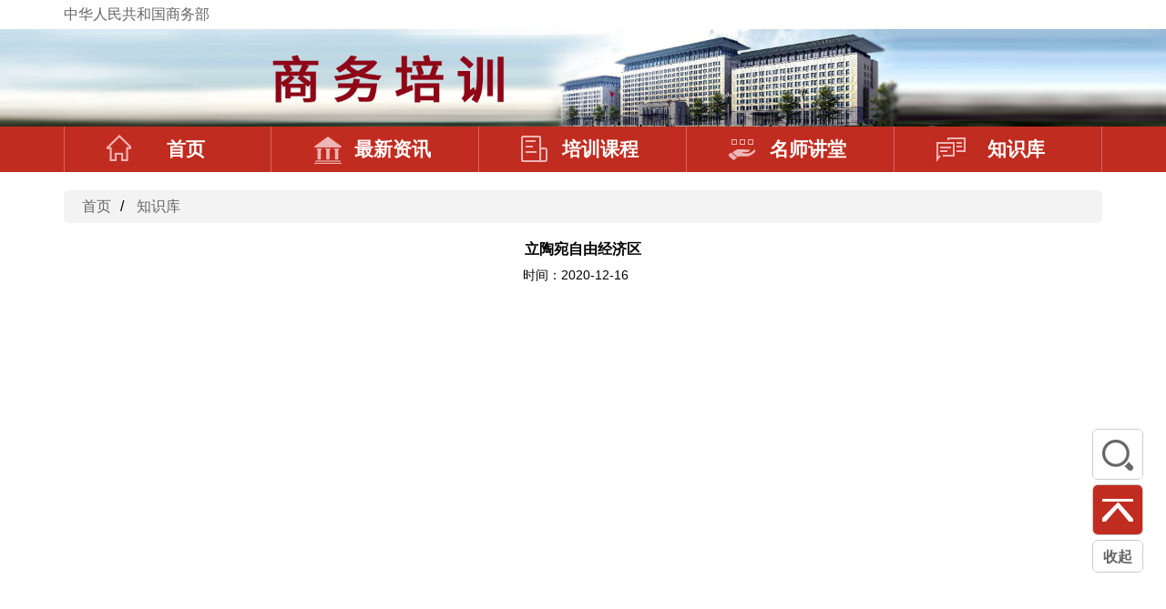

--- FILE ---
content_type: text/html
request_url: https://training.mofcom.gov.cn/zsk/swcd/gjjjmyll69701/sjzymyqyjjtq59971/2020/12/1fd7d473deee41af972a9e993cc8f263673.html
body_size: 2825
content:
<!doctype html>
<html>
<head>
    <base href="https://training.mofcom.gov.cn/">
    <title>商务培训网</title>
    <meta charset="utf-8"/>
    <meta http-equiv="X-UA-Compatible" content="IE=edge,chrome=1"/>
    <meta name="viewport"
          content="width=device-width, user-scalable=no, initial-scale=1.0, maximum-scale=1.0, minimum-scale=1.0"/>
    <meta name="description" content="中华人民共和国商务部 商务培训网 商务培训 商务 培训"/>
    <meta name="keywords" content="中华人民共和国商务部 商务培训网 商务培训 商务 培训"/>
    <link rel="shortcut icon" href="https://training.mofcom.gov.cn"/>
    <link type="text/css" href="css/bootstrap.css" rel="stylesheet"/>
    <link type="text/css" href="css/style.css" rel="stylesheet"/>
    <link type="text/css" href="css/card.css" rel="stylesheet"/>
    <link type="text/css" href="css/video-js.css" rel="stylesheet"/>
    <script src="js/jquery.min.js"></script>
    <style type="text/css">

</style>
</head>
<body>
<div id="header_">
    <script>
        $("#header_").load("header.html");
    </script>
</div>
<section class="container" style="min-height: 614px;">
    <nav aria-label="breadcrumb">
        <ol class="breadcrumb">
            <li class="breadcrumb-item"><a href="https://training.mofcom.gov.cn/index.html">首页</a></li>
            <li class="breadcrumb-item">
                <a href="https://training.mofcom.gov.cn/zsk.html">知识库</a>
            </li>
        </ol>
    </nav>
    <article>
        <h2 class="article_ttl" style="font-size:16px;">立陶宛自由经济区</h2>
        <p class="article_info">
            时间：2020-12-16&nbsp;&nbsp;&nbsp;&nbsp;
            <!--访问量：<b id="clicks">667</b>次-->
        </p>
        <div class="article_ctt" style="width:100%;">
            <p></p>
            <p></p>
            <p></p>
        </div>
    </article>
</section>
<div id="footer">
    <script>
        $("#footer").load("footer.html");
    </script>
</div>
<script src="js/video.min.js"></script>
<script>
    var managePath = "https://training.mofcom.gov.cn/m";

    function updateVisits(code) {
        $.ajax({
            type: "get",
            url: managePath + "/open/cms/knowledges/visit/" + code,
            dataType: "json",
            async: false,
            success: function (result) {
                if (result) {
                    var clicks = result.clicks;
                    $("#clicks").html(clicks);
                } else {
                    console.log("此文章不存在！");
                }
            }
        });
    }

    updateVisits('5cd5f7d92c614c03a699db70da09c07166');
</script>
<script type="text/javascript">

</script>
</body>
</html>


--- FILE ---
content_type: text/html
request_url: https://training.mofcom.gov.cn/header.html
body_size: 7264
content:
<header id="top">
    <div class="container">
        <ul class="topbar">
            <li>
                <a href="http://www.mofcom.gov.cn/" target="_blank">
                    中华人民共和国商务部
                </a>
            </li>
        </ul>
    </div>
</header>
<header id="header">
    <div>
        <div id="logo">
            <a href="https://training.mofcom.gov.cn/index.html">
                <img id="img_logo" src="https://training.mofcom.gov.cn/images/header.jpg" style="width: 100%;" alt=""/>
            </a>
        </div>
    </div>
    <ul id="float_menu">
        <li id="float_open" class="float_item">
            <a href="javascript:void(0);">展开</a>
        </li>
        <li id="search_menu" class="float_item search_icon">
            <a href="https://training.mofcom.gov.cn/search.html" title="搜索"></a>
        </li>
        <!--<li id="wechat_menu" class="float_item">
            <a href="javascript:void(0);" title="微信"></a>
            <img id="wechat_qr_img" src="https://training.mofcom.gov.cn/images/wechat_qr.jpg">
        </li>-->
        <!-- <li id="search_menu" class="float_item liuyan">
            <a href="http://gzlynew.mofcom.gov.cn/gzlynew/servlet/SearchServlet?OP=searchText&amp;siteid=training&amp;openAskDialog=y&amp;searchText="
               target="_blank">
                留言
            </a>
        </li> -->
        <li id="back_menu" class="float_item">
            <a href="javascript:void(0);" title="返回顶部"></a>
        </li>
        <li id="float_close" class="float_item liuyan">
            <a href="javascript:void(0);">收起</a>
        </li>
    </ul>
    <nav id="main_nav" class="nav">
        <!--<ul class="container" style="display: flex;overflow-x: auto;">-->
        <ul class="container">
            <!--首页-->
                        <li style="white-space:nowrap" class="ptli">
                <a href="https://training.mofcom.gov.cn/index.html"><i></i> 首页</a>
            </li>
            <!--最新资讯-->
                        <li style="white-space:nowrap" class="ptli">
                <a href="https://training.mofcom.gov.cn/zxzx/page1.html"><i></i> 最新资讯</a>
            </li>
            <!--培训课程-->
                        <li style="white-space:nowrap" id="pxkcli">
                <a href="https://training.mofcom.gov.cn/pxkc.html"><i></i> 培训课程</a>
                <div id="course_submenu" class="submenu_content">
                                        <ol class="submenu_kc">
                                                <li>
                            <a href="https://training.mofcom.gov.cn/pxkc/maoyi.html">
                                <img src="https://training.mofcom.gov.cn/images/menuitem_icon.png" alt=""/>贸易
                            </a>
                        </li>
                                                <li>
                            <a href="https://training.mofcom.gov.cn/pxkc/xf90247.html">
                                <img src="https://training.mofcom.gov.cn/images/menuitem_icon.png" alt=""/>消费
                            </a>
                        </li>
                                                <li>
                            <a href="https://training.mofcom.gov.cn/pxkc/tz5518.html">
                                <img src="https://training.mofcom.gov.cn/images/menuitem_icon.png" alt=""/>投资
                            </a>
                        </li>
                                                <li>
                            <a href="https://training.mofcom.gov.cn/pxkc/dsbjmhz867.html">
                                <img src="https://training.mofcom.gov.cn/images/menuitem_icon.png" alt=""/>多双边经贸合作
                            </a>
                        </li>
                                                <li>
                            <a href="https://training.mofcom.gov.cn/pxkc/swlycsjr19874.html">
                                <img src="https://training.mofcom.gov.cn/images/menuitem_icon.png" alt=""/>商务领域财税金融
                            </a>
                        </li>
                                                <li>
                            <a href="https://training.mofcom.gov.cn/pxkc/sytxjygywk5702.html">
                                <img src="https://training.mofcom.gov.cn/images/menuitem_icon.png" alt=""/>商业特许经营公益微课
                            </a>
                        </li>
                                                <li>
                            <a href="https://training.mofcom.gov.cn/pxkc/ncdsgkk6793.html">
                                <img src="https://training.mofcom.gov.cn/images/menuitem_icon.png" alt=""/>农村电商公开课
                            </a>
                        </li>
                                                <li>
                            <a href="https://training.mofcom.gov.cn/pxkc/dzsw6698.html">
                                <img src="https://training.mofcom.gov.cn/images/menuitem_icon.png" alt=""/>电子商务
                            </a>
                        </li>
                                                <li>
                            <a href="https://training.mofcom.gov.cn/pxkc/jjgl13634.html">
                                <img src="https://training.mofcom.gov.cn/images/menuitem_icon.png" alt=""/>经济管理
                            </a>
                        </li>
                                                <li>
                            <a href="https://training.mofcom.gov.cn/pxkc/swyy64185.html">
                                <img src="https://training.mofcom.gov.cn/images/menuitem_icon.png" alt=""/>商务英语
                            </a>
                        </li>
                                            </ol>
                </div>
            </li>
            <!--名师讲堂-->
                        <li style="white-space:nowrap" class="ptli">
                <a href="https://training.mofcom.gov.cn/msjt/page1.html"><i></i> 名师讲堂</a>
            </li>
            <!--知识库-->
                        <li style="white-space:nowrap" id="zskli">
                <a href="https://training.mofcom.gov.cn/zsk.html"><i></i> 知识库</a>
                <div id="knowledge_submenu" class="submenu_content">
                                        <ol class="submenu_zs">
                                                <li>
                            <a href="https://training.mofcom.gov.cn/zsk/swcd.html">
                                <img src="https://training.mofcom.gov.cn/images/menuitem_icon.png" alt=""/>商务词典
                            </a>
                        </li>
                                                <li>
                            <a href="https://training.mofcom.gov.cn/zsk/xf1144.html">
                                <img src="https://training.mofcom.gov.cn/images/menuitem_icon.png" alt=""/>消费
                            </a>
                        </li>
                                            </ol>
                </div>
            </li>
        </ul>
    </nav>
</header>
<script src="js/application.js"></script>


--- FILE ---
content_type: text/html
request_url: https://training.mofcom.gov.cn/footer.html
body_size: 2362
content:
<script id="_jiucuo_" sitecode="bm22000001" src="./js/jiucuo.js"></script>
<style type="text/css">
    a {
        text-decoration: none;
        color: #666666;
    }

    .hov:hover {
        text-decoration: underline !important;
        color: #666666;
    }
</style>
<div class="container ft-w m-hide">
    <div class="ft-info">
        <p>
            版权所有：中华人民共和国商务部&emsp;网站标识码bm22000001&emsp;
            <a class="hov" href="https://beian.miit.gov.cn/" target="_blank">京ICP备05004093号-1</a>&emsp;
            <a class="hov" href="http://www.beian.gov.cn/portal/registerSystemInfo?recordcode=11040102700091" target="_blank">
                京公网安备 11040102700091号
            </a>
        </p>
        <p>技术支持：国际商报社&emsp;网站管理：商务部电子商务和信息化司&emsp;技术支持电话：010-58360298&emsp;地址：中国北京东长安街2号 100731</p>
    </div>
    <div class="jiucuo">
        <span id="_span_jiucuo"></span>
    </div>
    <a class="dz" href="http://bszs.conac.cn/sitename?method=show&amp;id=0726B28348831856E053012819AC9312"
       target="_blank">
        <img id="imgConac" src="./images/dzjg.png" data-bd-imgshare-binded="1" alt="">
    </a>
</div>
<div class="container ft-w pc-hide">
    <p>版权所有：中华人民共和国商务部</p>
    <p>网站标识码bm22000001</p>
    <p><a href="https://beian.miit.gov.cn/" target="_blank">京ICP备05004093号-1</a></p>
    <p>
        <a href="http://www.beian.gov.cn/portal/registerSystemInfo?recordcode=11040102700091" target="_blank">
            京公网安备 11040102700091号
        </a>
    </p>
    <p>技术支持：国际商报社</p>
    <p>网站管理：商务部电子商务和信息化司</p>
    <p>技术支持电话：010-58360298</p>
    <p>地址：中国北京东长安街2号 100731</p>
    <div>
        <a href="http://bszs.conac.cn/sitename?method=show&amp;id=0726B28348831856E053012819AC9312" target="_blank">
            <img id="imgConac" src="./images/dzjg.png" data-bd-imgshare-binded="1" alt="">
        </a>
        <span id="_span_jiucuo">
            <img onclick="Link('bm22000001')" style="margin:0; border:0; cursor: pointer;" src="./images/zfwzzc.png" alt="">
        </span>
    </div>
</div>


--- FILE ---
content_type: text/css
request_url: https://training.mofcom.gov.cn/css/style.css
body_size: 1549
content:
dl {
    width: 100%;
    height: 360px;
    color: #333333;
}

dl dt {
    width: 100%;
    height: 260px;
}

dl dt img {
    width: 100%;
    height: 100%;
}

dd {
    width: 100%;
    height: 100px;
}

.col-list .col-title {
    font-size: 1.5em;
    border-bottom: 2px solid #c80000;
    margin: 15px;
    width: 1139px;
    line-height: 38px;
    padding: 0 10px;
}

.col-list .col-title a {
    color: #c80000;
}

.col-list .post-title {
    font-size: 1.2em;
    display: -webkit-box;
    display: -moz-box;
    white-space: pre-wrap;
    word-wrap: break-word;
    overflow: hidden;
    text-overflow: ellipsis;
    -webkit-box-orient: vertical;
    -webkit-line-clamp: 2;
}

.more {
    float: right;
    font-size: 0.8em;
}

/* 培训网尾部样式调整 2022.1.14 */
#footer .ft-w {
    margin: 0 auto;
    padding: 20px;
}

#footer .ft-info {
    float: left;
    text-align: left;
}

#footer .ft-info p {
    margin: 0;
    line-height: 30px;
}

#footer .dz {
    float: right;
    margin-top: -10px;
    margin-right: 10px;
}

#footer .jiucuo {
    float: right;
    margin-right: 20px;
}

.pc-hide {
    display: none;
}

@media screen and (max-width: 1000px) {
    .pc-hide {
        display: block;
    }

    .m-hide {
        display: none;
    }

    #footer .ft-w {
        padding-top: 30px;
    }

    #footer .container {
        width: 100%;
    }

    #footer p {
        margin: 0;
        line-height: 30px;
    }
}


--- FILE ---
content_type: text/css
request_url: https://training.mofcom.gov.cn/css/card.css
body_size: 24235
content:
body {
    margin: 0;
    font: 16px/1.5 "Helvetica Neue", Helvetica, Arial, "PingFang SC", "Hiragino Sans GB", "WenQuanYi Micro Hei", "Microsoft Yahei", sans-serif;
    color: black;
}

a {
    color: #333333;
    text-decoration: none !important;
}

article {
    text-align: justify;
}

ul:before,
ul:after {
    content: "";
    display: table;
}

ul:after {
    clear: both;
}

ul {
    zoom: 1;
    padding-left: 0px;
    list-style: none;
}

li {
    line-height: 2em;
}

.container:before,
.container:after {
    content: "";
    display: table;
}

.container:after {
    clear: both;
}

.container {
    zoom: 1;
    margin: 0 auto;
}

.nav li {
    float: left;
}

.nav .nav_r {
    float: right;
}

#top_nav {
    height: 30px;
    line-height: 30px;
    background-color: #f3f3f3;
}

#banner {
    height: 160px;
    background: url('../images/banner.jpg') no-repeat top center;
}

#banner h1 {
    font-size: 5em;
    line-height: 160px;
    margin: 0 20px;
}

#main_nav {
    height: 50px;
    background-color: #c12c20;
}

#main_nav ul {
    position: relative;
}

#main_nav a {
    color: white;
}

#main_nav li {
    width: 20%;
    height: 50px;
    line-height: 50px;
    font-size: 1.3em;
    text-align: center;
    display: list-item;
    vertical-align: middle;
    border-right: 1px solid #d46767;
}

#main_nav li:first-child {
    border-left: 1px solid #d46767;
}

#main_nav li:hover {
    background: #9c1f14;
}

#main_nav img {
    height: 26px;
    margin: 0px 5px 0px 0;
    vertical-align: middle;

}

#main_nav > ul > li > a {
    color: #fff;
    display: block;
    line-height: 50px;
    padding: 0 0px 0 80px;
    position: relative;
    z-index: 1;
    width: 166px;
    overflow: hidden;
    font-weight: bold;
}

#main_nav > ul > li > a > i {
    position: absolute;
    left: 36px;
    top: 0px;
    display: block;
    width: 40px;
    height: 50px;
    -webkit-transition: 0.3s;
    transition: 0.3s;
}

#main_nav ul li:nth-child(1) a i {
    background: url(../images/icon/nav-icon01.png) no-repeat;
    background-position: 0 0;
}

#main_nav ul li:nth-child(2) a i {
    background: url(../images/icon/nav-icon02.png) no-repeat;
    background-position: 0 0;
}

#main_nav ul li:nth-child(3) a i {
    background: url(../images/icon/nav-icon03.png) no-repeat;
    background-position: 0 0;
}

#main_nav ul li:nth-child(4) a i {
    background: url(../images/icon/nav-icon05.png) no-repeat;
    background-position: 0 0;
}

#main_nav ul li:nth-child(5) a i {
    background: url(../images/icon/nav-icon06.png) no-repeat;
    background-position: 0 0;
}

#main_nav ul li:nth-child(6) a i {
    background: url(../images/icon/nav-icon04.png) no-repeat;
    background-position: 0 0;
}

#main_nav ul li:nth-child(1):hover a i {
    background-position: 0 -50px;
}

#main_nav ul li:nth-child(2):hover a i {
    background-position: 0 -50px;
}

#main_nav ul li:nth-child(3):hover a i {
    background-position: 0 -50px;
}

#main_nav ul li:nth-child(4):hover a i {
    background-position: 0 -50px;
}

#main_nav ul li:nth-child(5):hover a i {
    background-position: 0 -50px;
}

#main_nav ul li:nth-child(6):hover a i {
    background-position: 0 -50px;
}

#main_nav .submenu_content {
    display: none;
    background-color: white;
    position: absolute;
    z-index: 2;
    width: calc(100% - 30px);
    left: 15px;
    border: 1px solid #eee;
}

#main_nav .submenu_content ol {
    list-style: none;
    padding: 0;
}

#main_nav .submenu_content li {
    font-size: 16px;
    width: 25%;
    text-align: left;
    border: 0;
}

#main_nav .submenu_content a {
    color: #333333;
    padding-left: 10px;
}

#main_nav .submenu_content li:hover {
    background-color: white;
}

#course_submenu .submenu_kc li {
    border: 0;
}

#course_submenu .submenu_kc li a {
    margin-left: 10px;
}

#course_submenu .submenu_content li {
    border: 0;
}

#course_submenu .submenu_content li a {
    margin-left: 10px;
}

#main_nav li:hover .submenu_content {
    display: block;
}

#float_menu {
    position: fixed;
    right: 20px;
    font-size: 0.9em;
    bottom: 10%;
}

#float_menu li {
    width: 56px;
    height: 56px;
    cursor: pointer;
    text-align: center;
    border: 1px solid #cbcbcb;
    border-radius: 6px;
    margin: 5px;
    background: #fff;
    overflow: hidden;
}

.main .container {
    margin-top: 20px;
}

.search_icon a {
    display: block;
    width: 100%;
    height: 100%;
    background: #fff url(../images/icon/rightBar08.png) center center no-repeat;
}

.search_icon a:hover {
    background: #c12c20 url(../images/icon/rightBar08-1.png) center center no-repeat;
}

#wechat_menu a {
    display: block;
    width: 100%;
    height: 100%;
    background: #fff url(../images/icon/rightBar04.png) center center no-repeat;
}

#wechat_menu a:hover {
    background: #c12c20 url(../images/icon/rightBar04-1.png) center center no-repeat;
}

#youxiang a {
    display: block;
    width: 100%;
    height: 100%;
    background: #fff url(../images/icon/rightBar02.png) center center no-repeat;
}

#youxiang a:hover {
    background: #c12c20 url(../images/icon/rightBar02-1.png) center center no-repeat;
}

#back_menu a {
    display: block;
    width: 100%;
    height: 100%;
    background: #fff url(../images/icon/rightBar07.png) center center no-repeat;
}

#back_menu a {
    background: #c12c20 url(../images/icon/rightBar07-1.png) center center no-repeat;
}

#app_icon a {
    color: #666;
    font-weight: bold;
    line-height: 56px;
    font-size: 20px;
    background: #fff;
    display: block;
}

#app_icon a:hover {
    color: #fff;
    background: #c12c20;
}

.liuyan a {
    color: #666;
    line-height: 56px;
    font-size: 16px;
    background: #fff;
    display: block;
    font-weight: bold;
}

.liuyan a:hover {
    color: #fff;
    background: #c12c20;
}

#float_menu li:last-child {
    height: 36px;
}

#float_close {
    height: 36px;
}

#float_close a {
    line-height: 36px;
}

#float_menu li:first-child {
    height: 36px;
}

#float_open {
    height: 36px;
}

#float_open a {
    line-height: 36px;
    font-weight: bold;
}

#wechat_qr_img {
    width: 160px;
    height: 160px;
    position: absolute;
    left: -160px;
    top: 30px;
}

#search_form,
#float_open,
#wechat_qr_img {
    display: none;
}

.search-title {
    width: 558px;
    height: auto;
    overflow: hidden;
    margin: 0 auto;
    padding-bottom: 20px;
}

.search-title > label {
    display: block;
    float: left;
    width: 130px;
    height: 40px;
    background: #fff;
    border: 1px solid #c12c20;
    color: #c12c20;
    border-radius: 6px;
    position: relative;
    cursor: pointer;
}

.search-title > label.current {
    background: #c12c20;
    color: #fff;
}

.search-title > label:hover {
    background: #c12c20;
    color: #fff;
}

.search-title > label:nth-child(2) {
    margin: 0 10px;
}

.search-title > label:nth-child(3) {
    margin-right: 10px;
}

.search-title > label > input {
    opacity: 0;
    filter: alpha(opacity=0);
}

.search-title > label > span {
    display: block;
    position: absolute;
    left: 0;
    top: -16px;
    text-align: center;
    width: 100%;
    position: relative;
}

.search-title > label::after {
    position: absolute;
    content: '';
    display: block;
    width: 0;
    height: 0;
    border-width: 10px;
    border-style: solid;
    border-color: #fff transparent transparent transparent;
    left: 50%;
    bottom: -21px;
    margin-left: -5px;
}

.search-title > label:hover::after {
    border-color: #c12c20 transparent transparent transparent;
}

.search-title > label.current::after {
    border-color: #c12c20 transparent transparent transparent;
}

#submit_text {
    width: 500px;
    height: 50px;
    text-indent: 1em;
    font-size: 16px;
    outline: none;
    border: 1px solid #c12c20;
    border-radius: 6px;
    display: block;
    float: left;
}

#submit_btn {
    border: 1px solid #c12c20;
    background: #c12c20;
    color: #fff;
    height: 50px;
    padding: 0 25px;
    font-size: 18px;
    outline: none;
    border-radius: 6px;
    cursor: pointer;
    display: block;
    float: right;
}

.add_inputs {
    width: 600px;
    margin: 0 auto;
    height: auto;
    overflow: hidden;
}

#carousel {
    width: 674px;
    height: 430px;
    float: left;
    overflow: hidden;
}

#carousel img {
    width: 100%;
    height: 430px;
}

#carousel video {
    width: 100%;
    height: 430px;
    float: left;
}

#carousel .item h3 {
    margin: -39;
    line-height: 39px;
    line-height: 39px;
    background-color: rgba(0, 0, 0, 0.5);
    position: relative;
    margin-top: -39px;
    color: white;
    padding-left: 15px;
}

#carousel .owl-dots {
    margin-top: -50px;
    position: absolute;
    right: 10px;
}

#carousel .owl-dots .active {
    background-color: rgba(255, 255, 255, 0.9);
}

#carousel .owl-dot {
    width: 10px;
    height: 10px;
    border-radius: 50%;
    margin: 0 5px;
    background-color: rgba(255, 255, 255, 0.3);
}

#side_ls {
    width: 40%;
    height: 430px;
    float: right;
    overflow: hidden;
}

#side_ls .sec_ttl {
    margin-top: 0;
}

#hotest_course_ls {
    display: none;
}

.news_ls {
    font-size: 1.1em;
    line-height: 2.3em;
    margin-top: 14px;
}

.sec_ttl {
    height: 50px;
    line-height: 22px;
    margin: 20px 0 0 0;
    padding: 5px 10px 0px 10px;
    border-bottom: 3px solid #c12c20;
}

.icon_ls {
    margin: 16px 0;
}

#latest_news_ttl_m,
#latest_news_ctt_m {
    display: none;
}

.sec_ttl a {
    color: #c12c20;
}

.sec_ttl .tab {
    margin: 0 10px;
    font-size: 0.8em;
    background-color: #d7ebfb;
    line-height: 36px;
    padding: 3px 20px;
    border-radius: 5px;
    font-weight: normal;
    cursor: pointer;
}

.sec_ttl .tab a {
    color: #2f6ca8;
}

.sec_ttl .tab:hover {
    background: #0f8bef;
    color: #fff;
}

.more {
    float: right;
    font-size: 0.8em;
    background-color: #cccccc;
    color: white;
    border-radius: 5px;
    line-height: 1em;
    padding: 0 5px;
    margin-top: 10px;
}

.more:hover {
    background-color: #c12c20;
}

.more a {
    color: white;
}

.pageIndex {
    width: 40px;
    border: none;
    text-align: center;
    vertical-align: inherit;
}

.pageButton {
    border: none;
    background-color: transparent;
}

.thumb_ls {
    display: flex;
}

.thumb_ls li {
    width: 23.5%;
    margin-right: 2%;
    min-height: 360px;
    float: left;
    padding: 10px 0;
}

.thumb_ls li:nth-child(4n+0) {
    margin-right: 0;
}

.thumb_ls li img {
    max-width: 100%;
    border: 0;
}

.thumb_ls li img:hover,
.card_ls li img:hover {
    transform: scale(1.05);
    transition: 0.6s;
}

.thumb_ls li h3 {
    padding-top: 12px;
    margin: 0;
    font-size: 1em;
    line-height: 1.2em;
}

.thumb_ls li p {
    margin: 0;
    line-height: 30px;
    font-size: 0.9em;
    line-height: 1.5em;
}

.icon_ls li {
    width: 25%;
    height: 50px;
    float: left;
    line-height: 50px;
    font-size: 1.2em;
    display: block;
}

.icon_ls img {
    height: 28px;
    margin: 6px 5px 12px 0;
    vertical-align: middle;
    border: 0;
}

.breadcrumb {
    height: 36px;
    line-height: 36px;
    display: flex;
    background-color: #f3f3f3;
    border-radius: 5px;
    list-style: none;
    padding-left: 20px;
    margin-top: 20px;
}

.breadcrumb li {
    line-height: 36px;
    white-space: nowrap;
    overflow: hidden;
    text-overflow: ellipsis;
}

.breadcrumb-item + .breadcrumb-item::before {
    padding: 0 10px;
    content: "/";
}

.course_cat h3,
.chapter_ttl {
    font-size: 1.4em;
    line-height: 2.6em;
    border-bottom: 1px solid #dddddd;
    font-weight: 800;
}

.tree_l2 li:after {
    content: ' ';
    position: absolute;
    top: 15px;
    left: 3px;
    width: 10px;
    border: none;
    border-top: 1px solid #ddd;
}

.tree_l2 li:not :last-child :before {
    content: ' ';
    position: absolute;
    top: 0;
    left: 3px;
    height: 100%;
    border: none;
    border-left: 1px solid #ddd;
}

.tree_l2 li:last-child:before {
    content: ' ';
    position: absolute;
    top: -5px;
    left: 3px;
    height: 20px;
    border: none;
    border-left: 1px solid #ddd;
}

.tree_l1 li {
    position: relative;
}

.tree_l2 li {
    color: black;
}

.tree_l1,
.tree_l1 ul {
    padding-left: 0;
}

.tree_item {
    list-style: none;
    line-height: 30px;
}

.tree_item span {
    margin-left: 18px;
}

.tree {
    display: none;
}

.list_ttl {
    font-size: 1.2em;
    line-height: 2em;
    border-bottom: 2px solid #c12c20;
    padding: 0 15px;
}

.list {
    list-style: none;
    line-height: 26px;
    padding: 0;
}

.list .pub_time {
    float: right;
}

.page_nos {
    width: 100%;
    bottom: 0;
    font-size: 14px;
    text-align: center;
}

.page_nos ul {
    height: 60px;
    display: inline-block;
    margin: 0 auto;
}

.page_nos ul li {
    float: left;
    margin: 0 5px;
    border: 1px solid #dddddd;
    color: #666666;
    line-height: 2em;
}

.page_nos li a {
    display: block;
    padding: 0 15px;
    color: #666666;
}

.page_nos li:first-child {

}

.page_nos li:last-child {
    border-right: 1px solid #dddddd;

}

/* page_nos移动端样式：page_nos_m */
.page_nos_m {
    width: 100%;
    bottom: 0;
    font-size: 14px;
    text-align: center;
}

.page_nos_m ul {
    height: 60px;
    display: inline-block;
    margin: 0 auto;
}

.page_nos_m ul li {
    float: left;
    margin: 0 5px;
    border: 1px solid #dddddd;
    color: #666666;
    line-height: 2em;
}

.page_nos_m li a {
    display: block;
    padding: 0 8px;
    color: #666666;
}

.page_nos_m li:last-child {
    border-right: 1px solid #dddddd;
}

.pageButton_m {
    border: none;
    padding: 1px 7px;
    background-color: transparent;
}

.pageIndex_m {
    width: 30px;
    border: none;
    text-align: center;
    vertical-align: inherit;
}

.pageInex {
    width: 40px;
}

.pageButton {
    vertical-align: middle;
    padding: 1px 13px;
}

.article_ttl,
.article_info {
    text-align: center;
}

.article_ttl {
    font-size: 1.5em;
}

.article_info {
    font-size: 0.9em;
}

.article_ctt {
    line-height: 2em;
}

.card_item {
    width: calc(23.5% - 2px);
    float: left;
    margin: 10px 2% 10px 0;
    min-height: 360px;
    border: 1px solid #dddddd;
    border-radius: 5px;
    line-height: 1.5em;
}

.card_item:nth-child(4n+0) {
    margin-right: 0;
}

.card_thumb {
    width: calc(100% - 30px);
    margin: 15px;
    height: 230px;
}

.card_thumb img {
    width: 230px;
    height: 230px;
    max-height: 100%;
    max-width: 100%;
}

.card_info {
    width: calc(100% - 30px);
    margin: 10px 15px;
    /* float: left; */
}

.card_info h3,
.card_info p {
    margin: 0;
    overflow: hidden;
}

.card_info h3 {
    font-size: 1.1em;
    height: 2em;
    line-height: 2em;
}

.card_info p {
    font-size: 0.9em;
    color: #333333;
    height: 68px;
}

.card_course_ls {
    font-weight: bold;
    width: calc(100% - 30px);
    margin: 15px;
    height: 5em;
    overflow: hidden;
}

.course_item {
    margin-top: 5px;
    font-size: 0.8em;
    background-color: #d7ebfb;
    padding: 3px 10px;
    /* border-radius: 3px; */
    font-weight: normal;
    display: block;
}

.course_ls_item {
    width: 24%;
    float: left;
    white-space: nowrap;
    overflow: hidden;
    text-overflow: ellipsis;
}

.course_ls_item a img {
    margin-right: 5px;
    vertical-align: -4px;
}

.tree_frame {
    display: flex;
}

.tree_menu {
    width: 20%;
    min-height: 600px;
    background-color: #f2f7fb;
}

.tree_menu h2 {
    font-size: 1.5em;
    padding: 0 20px;
    margin: 0;
    line-height: 2em;
}

.tree_ctt {
    width: calc(100% - 20px);
    padding-left: 20px;
    min-height: 600px;
}

.col_frame {
    width: 100%;
    display: flex;
}

.thumbnail {
    width: 292px;
    height: auto;
    min-height: 150px;
    overflow: hidden;
}

.add_box_img {
    width: 100%;
    height: 292px;
}

.add_box_img img {
    display: block;
    width: 100%;
    height: 100%;
}

.add_box {
    padding: 6px 10px;
    color: #666;
    font-size: 16px;
    border-left: 1px solid #c12c20;
    border-right: 1px solid #c12c20;
    padding-left: 32px;
}

.add_xw {
    border-top: 1px solid #c12c20;
    padding-top: 20px;
    background: url(../images/icon/lq-1.png) no-repeat;
    background-size: 30px;
    background-position: 0 17px;
}

.add_zc {
    background: url(../images/icon/lq-2.png) no-repeat;
    background-size: 30px;
    background-position: 0 4px;
}

.add_xx {
    padding-bottom: 20px;
    border-bottom: 1px solid #c12c20;
    background: url(../images/icon/lq-3.png) no-repeat;
    background-size: 30px;
    background-position: 0 3px;
}

.info {
    width: 790px;
    margin-left: 40px;
    height: auto;
    min-height: 150px;
    overflow: hidden;
}

.lq {
    width: 100%;
    padding-bottom: 20px;
    height: auto;
    overflow: hidden;
}

.lq p {
    float: left;
    margin: 0;
    padding: 0;
}

.lq p.lq-title {
    font-size: 40px;
    color: #333;
}

.lq p.lq-tip {
    color: #666;
    font-size: 16px;
    padding: 28px 0 0 40px;
}

.lq1 {
    width: 100%;
    padding-bottom: 20px;
    height: auto;
    overflow: hidden;
}

.lq2 {
    width: 100%;
    height: auto;
    overflow: hidden;
    position: relative;
    margin-bottom: 10px;
    font-family: 'airle'
}

.lq2::before {
    content: '';
    display: block;
    width: 100%;
    height: 1px;
    background: #c12c20;
    position: absolute;
    left: 0;
    top: 50%;
    z-index: -1;
}

.lq2 p {
    margin: 0;
    padding: 0;
    color: #c12c20;
    font-weight: bold;
    font-size: 20px;
    text-align: center;
    background: #fff;
    width: 121px;
    margin-left: 20px;
}

article img {
    max-width: 100%;
}

article video {
    width: 100%;
}

.wmv-video-box {
    width: 100%;
    text-align: center;
}

#footer {
    border-top: 3px solid #c12c20;
    font-size: 0.9em;
    color: #666666;
    background-color: #f3f3f3;
}

@media screen and (max-width: 960px) {
    .container {
        width: 96%;
        padding: 0 2%;
    }

    #banner {
        margin: 0;
        padding: 0;
        height: 120px;
        background: url('../images/banner_m.jpg') no-repeat top center;
    }

    #banner h1 {
        height: 120px;
        font-size: 2em;
        line-height: 120px;
        margin: 0;
        text-align: left;
    }

    #main_nav {
        height: 100px;
    }

    #main_nav li {
        font-size: 1em;
        height: 50px;
        line-height: 50px;
        width: 33.333%;
        text-align: left;
        border: 0;
    }

    #main_nav li:first-child {
        border: 0;
    }

    #main_nav img {
        height: 20px;
    }

    #main_nav > ul > li > a > i {
        left: 0;
    }

    #main_nav > ul > li > a {
        width: 100px;
        padding: 0 0 0 34px;
    }

    .search-title > label > span {
        top: -12px;
    }

    .search-title > label::after {
        margin-left: -10px;
    }

    .search-title {
        width: 100%;
    }

    .search-title > label {
        width: 23%;
        font-size: 15px;
    }

    .search-title > label:nth-child(2) {
        margin: 0 4px;
    }

    .search-title > label:nth-child(3) {
        margin-right: 4px;
    }

    .add_inputs {
        width: 96%;
    }

    #submit_text {
        width: 96%;
        margin: 0 auto;
        float: none;
    }

    #submit_btn {
        display: block;
        margin: 10px auto;
        height: 40px;
        font-size: 18px;
        width: 200px;
        float: none;
    }

    .submenu_kc li a {
        font-size: 0.6em;
    }

    .submenu_zs li a {
        font-size: 0.6em;
    }

    #carousel,
    #side_ls {
        width: 100%;
    }

    #carousel,
    #carousel img {
        height: 300px;
    }

    #side_ls {
        display: none;
    }

    #latest_news_ttl_m,
    #latest_news_ctt_m {
        display: block;
    }

    #latest_news_ctt_m {
        font-size: 0.95em;
    }

    .thumb_ls {
        display: inline;
        padding: 0px;
        margin: 0px;
        list-style: none;
    }

    .thumb_ls li {
        padding: 0px;
        margin: 0px;
        width: 100%;
        margin: 10px 0;
        text-align: left;
    }

    .thumb_ls li img {
        width: 100%;
        height: 227px;
        margin: 10px 0;
    }

    .card_item {
        width: calc(49% - 2px);
        margin-right: 2%;
        min-height: 300px;
    }

    .card_item:nth-child(even) {
        margin-right: 0;
    }

    .card_thumb {
        width: calc(100% - 20px);
        height: 150px;
        margin: 10px;
    }

    .card_info {
        /* float: left; */
    }

    .card_info p {
        text-overflow: ellipsis;
        overflow: hidden;
        display: -webkit-box;
        -webkit-line-clamp: 3;
        -webkit-box-orient: vertical;
    }

    .icon_ls li {
        width: 50%;
    }

    #float_menu {
        display: none;
    }

    .tree_menu {
        display: none;
    }

    .tree_ctt {
        width: 100%;
        border-left: none;
    }

    .course_ls_item {
        width: 100%;
    }

    .sec_ttl .tab {
        margin: 0 5px;
        padding: 3px 10px;
    }

    .col_frame {
        width: 100%;
        display: block;
    }

    .thumbnail {
        width: 100%;
        min-height: 200px;
    }

    .add_box_img {
        height: auto;
    }

    .info {
        width: 100%;
        min-height: 200px;
        margin-left: 0;
    }

    .info p {
        text-overflow: ellipsis;
        overflow: hidden;
        display: -webkit-box;
        -webkit-line-clamp: 3;
        -webkit-box-orient: vertical;
    }

    .article_ctt {
        line-height: 2em;
        /* margin-top: -25px; */
    }

    .lq {
        padding: 10px 0;
    }

    .lq p.lq-title {
        font-size: 30px;
    }

    .lq p.lq-tip {
        padding: 18px 0 0 40px;
    }

    .lq2 p {
        width: 100px;
        margin-left: 10px;
        font-size: 18px;
    }
}

@media screen and (max-width: 600px) {
    #carousel,
    #carousel img {
        height: 260px;
    }
}

.search_ttl {
    text-align: center;
}

.chapter_sec {
    width: 100%;
    height: auto;
    overflow: hidden;
}

.lq-one {
    float: left;
    width: 150px;
    padding-right: 20px;
    padding-top: 10px;
}

.lq-one a {
    display: block;
}

.lq-one a img {
    display: block;
    width: 100%;
    min-height: 150px;
}

.lq-one a p {
    text-align: center;
    color: #777;
    margin: 0;
    line-height: 2em;
}

.lq-two {
    float: left;
    margin-top: 4px;
}

@media screen and ( max-width: 750px) {
    .lq-one {
        float: none;
        width: 60%;
        margin: 0 auto;
    }

    .lq-two {
        float: none;
        width: 100%;
    }

    #main_nav .submenu_content li {
        width: 50%;
    }
}


--- FILE ---
content_type: text/javascript
request_url: https://training.mofcom.gov.cn/js/application.js
body_size: 2277
content:
$(document).ready(function() {
	// $("#main_nav li").on('mouseenter', function() {
	// 	$(this).find('.submenu_content').slideDown();
	// });
	// $("#main_nav li").on('mouseleave', function() {
	// 	$('.submenu_content').hide();
	// });
	// $('.submenu_content').on('mouseenter', function() {
	// 	$('.submenu_content').hide();
	// 	$(this).show();
	// });
	// $("#main_nav li .submenu_content").on('mouseleave', function() {
	// 	$(this).hide();
	// });

//	$("#main_nav #pxkcli").on('mouseover', function() {
//		$('.submenu_content').hide();
//		$(this).find('.submenu_content').slideDown();
//	});
//	$("#main_nav #pxkcli").on('mouseout', function() {
//		$('.submenu_content').hide();
//	});
//	$("#main_nav #zskli").on('mouseover', function() {
//		$('.submenu_content').hide();
//		$(this).find('.submenu_content').slideDown();
//	});
//	$("#main_nav #zskli").on('mouseout', function() {
//		$('.submenu_content').hide();
//	});
//	$('.submenu_content').on('mouseover', function() {
//		$('.submenu_content').hide();
//		$(this).show();
//	});
//	$('.ptli').on('mouseover', function() {
//		$('.submenu_content').hide();
//	});
//	$("#main_nav li .submenu_content").on('mouseout', function() {
//		$(this).hide();
//	});

	$("#hotest_tab").on('mouseover', function(e) {
		e.preventDefault();
		$('#latest_course_ls').hide();
		$('#hotest_course_ls').show();
	});
	$("#latest_tab").on('mouseover', function(e) {
		e.preventDefault();
		$('#latest_course_ls').show();
		$('#hotest_course_ls').hide();
	});
	$('#float_close').on('click', function(e) {
		e.preventDefault();
		$('#float_menu li').hide();
		$('#float_open').show();
	});
	$('#float_open').on('click', function(e) {
		e.preventDefault();
		$('#float_menu li').show();
		$('#float_open').hide();
	});
	$('#wechat_menu').on('mouseover', function(e) {
		e.preventDefault();
		$('#wechat_qr_img').show();
	});
	$('#wechat_qr_img').on('mouseover', function(e) {
		e.preventDefault();
		$(this).show();
	});
	$('#wechat_menu').on('mouseout', function(e) {
		e.preventDefault();
		$('#wechat_qr_img').hide();
	});
	/*返回顶部*/
	$('#back_menu').on('click', function() {
		$('body,html').animate({
			scrollTop: 0
		}, 600);
	});
});


--- FILE ---
content_type: text/javascript
request_url: https://training.mofcom.gov.cn/js/jiucuo.js
body_size: 1218
content:
// 在页面增加一个放置图标的区块
if (!document.getElementById('_span_jiucuo'))
    document.write("<span id='_span_jiucuo'></span>");

// 获取放置图标的区块
var span_msg = document.getElementById("_span_jiucuo");

// 获取站点标识码
var siteCode = document.getElementById("_jiucuo_").attributes["siteCode"].value;

// 生成纠错图标及点击链接
span_msg.innerHTML = "<img onclick=\"Link('" + siteCode + "')\" style='margin:0;border:0;cursor: pointer;' src='$!{context}/../images/zfwzzc.png' alt=''/>";

// 点击图标
function Link(site_code) {
    // 获取该站点需要纠错页面的url地址
    var url = getCurrUrl();
    // 跳转至纠错系统填写页面
    window.open("https://zfwzgl.www.gov.cn/exposure/jiucuo.html?site_code=" + site_code + "&url=" + encodeURIComponent(url));
}

// 获取该站点需要纠错页面的url地址
function getCurrUrl() {
    var url = "";
    if (parent !== window) {
        try {
            url = window.top.location.href;
        } catch (e) {
            url = window.top.document.referrer;
        }
    }
    if (url.length === 0)
        url = document.location.href;

    return url;
}
